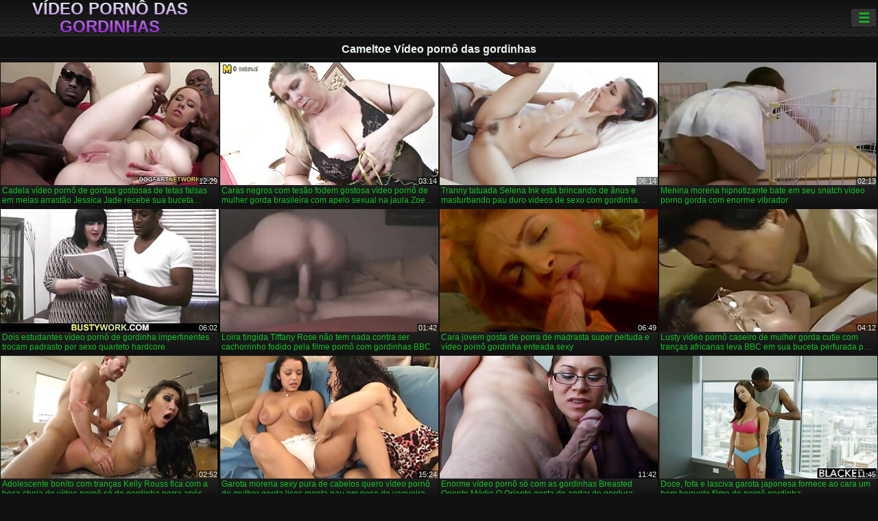

--- FILE ---
content_type: text/html; charset=UTF-8
request_url: https://pt.pulsuzporno.com/category/cameltoe
body_size: 13155
content:
<!DOCTYPE html><html lang="pt"><head>
<title>Cameltoe Filmes para adultos-Vídeo pornô das gordinhas  </title>
<meta charset="utf-8">
<meta name="description" content="Livre  Cameltoe. Incrível amante com corpo perfeito chupa pau pequeno no poker, kinky babe com buceta grande tem xxx grátis aventura no jogo e outros vídeos xxx ">
<base target="_blank">
<meta name="referrer" content="unsafe-url">
<meta name="rating" content="adult">
<link href="https://pt.pulsuzporno.com/category/cameltoe/" rel="canonical">
<meta name="viewport" content="width=device-width, initial-scale=1">
<meta name="theme-color" content="#111111">
<meta name="msapplication-navbutton-color" content="#111111">
<meta name="apple-mobile-web-app-status-bar-style" content="#111111">
<meta http-equiv="x-dns-prefetch-control" content="on">

<link rel="icon" type="image/vnd.microsoft.icon" href="/files/favicon.ico">
<style type="text/css">
body {font-family: Arial; font-size: 9pt; padding: 0px; margin: 0px;}
a, a:visited {text-decoration: none;}

body {background: #111111;}

h1, h2, body, .pages .more, .close, .search .text {color: #e9f3ee;}

a, .menu .act {color: #11c024;}
a:hover, .content .tube:hover, .content .bl:hover {color: #e9f3ee;}

img {width: 100%; height: auto;}

.pages .more {background: #11c024;}
.search .text, .info .down {background: #333333;}

icon, .content .tube, .content .t u, .content .tags a:before, .g1:before, .g2:before, .g3:before, .g4:before, .g5:before, .g6:before, .g7:before, .content .bl {color: #9014d3;}

.pad {font-weight: bold;}
.pad .tp {font-weight: normal;}

.pages .more:hover, .pages span, .info .down:hover, .info .hdv {background: #9014d3;}

.content .tr, .content .tl, .content .br, .content .bl, .player .close, .content .hd, .content .new {background-image: url('/img/1.png');}

.content .th, .list li {margin: 1px;}
.pages a, .pages span {margin: 2px;}

.mw, .header, h1, h2, .content, .pages, .adv, .native, .outstream, .list, .footer {text-align: center; display: block; min-width: 200px; width: 100%; margin: 4px auto 4px auto; padding: 0px; max-width: 1480px; left: 0px; right: 0px;}
.header {max-width: unset;}
.mw {margin-bottom: 0px;}

.bgd {background-image: linear-gradient(#111111, transparent);}

.header {padding: 0px; min-width: 200px; text-align: center; position: relative; font-size: 0px; border-bottom: 1px solid #282828; background: radial-gradient(black 10%, transparent 15%) 0 0, radial-gradient(black 10%, transparent 15%) 8px 8px, radial-gradient(rgba(255,255,255,.1) 10%, transparent 20%) 0 1px, radial-gradient(rgba(255,255,255,.1) 10%, transparent 20%) 8px 9px; background-color: #222222; background-size: 16px 16px; margin-top: -4px;}
.header .left, .header .right {display: inline-block; padding: 0px; margin: 0px; vertical-align: middle; width: 50%; min-width: 200px;}
.header .left {text-align: left; width: 320px;}
.header .right {text-align: right; width: calc(100% - 320px);}

.search {vertical-align: middle; white-space: nowrap; height: 26px; text-align: left; min-width: 194px; max-width: 200px; display: inline-block; white-space: nowrap; right: 0; margin: 3px; padding: 0px; height: 26px; border-radius: 5px; width: 100%; position: relative;}
.search .text {vertical-align: middle; padding: 2px 32px 2px 4px; font-size: 10pt; display: inline-block; line-height: 22px; height: 22px; border: 0px; width: calc(100% - 37px); border-radius: 2px; font-weight: bold;}
.search .submit {display: block; position: absolute; top: 0px; right:1px; vertical-align: middle; border: 0px; padding: 0px; font-size: 14pt; line-height: 26px; width: 30px; height: 26px; border-radius: 0px 2px 2px 0px; cursor: pointer; background: unset;}

.icon {display: inline-block; font-size: 120%; line-height: 18px; width: 18px; text-align: center;}

.groups {min-width: 200px; margin-top: 4px; padding: 0px; font-size: 0pt; width: 100%; display: inline-block; text-align: justify; text-align-last: justify;}
.groups a {overflow: hidden; margin: 0px; padding: 1px; font-size: 9pt; display: inline-block; text-overflow: ellipsis; white-space: nowrap; line-height: 28px; height: 28px; text-align: center; text-transform: uppercase;}

.groups .br {display: none;}
@media screen and (max-width: 660px){
.groups .br {display: block;}
.groups a {line-height: 22px; height: 22px;}
}
@media screen and (max-width: 319px){
.groups {text-align: center; text-align-last: center;}
.groups .br {display: none;}
}

.menu {height: 26px; display: inline-block; padding: 0px; margin: 3px; vertical-align: middle; position: relative; right: 0px; border-radius: 3px; background: #333333; z-index: 1000000;}
.menu:hover {border-radius: 3px 3px 0px 0px;}
.menu .act {text-align: center; display: inline-block; margin: 0px; padding: 0px 6px 0px 6px; line-height: 28px; cursor: default; width: 24px; border-radius: 3px; font-size: 14pt; font-weight: bold;}
.menu:hover ul, .menu:hover .tr {display: block; overflow-x: hidden; overflow-y: auto;}
.menu .tr {width: 36px; height: 8px; margin-top: -2px;}
.menu:hover, .menu ul, .menu .tr {background: #444444;}
.menu ul {background-image: linear-gradient(#444444, #333333);}
.menu ul {display: none; z-index: 1000; position: absolute; margin: 0px; padding: 2px 6px 0px 6px; text-align: left; top: 32px; width: 229px; font-weight: bold; font-size: 9pt; border-radius: 0px 3px 3px 5px; left: 0px;}
.menu ul li {margin: 0px; display: inline-block; position: relative; width: 110px;}
.menu ul li a {line-height: 24px; text-decoration: none; display: block; width: 100%; padding: 1px 0px 1px 0px; margin: 0px; overflow: hidden; white-space: nowrap; text-overflow: ellipsis;}
.menu .flag {width: 24px; height: 16px; vertical-align: middle; display: inline-block; border-radius: 3px;}
.menu a .flag {margin-right: 5px;}

.logo {font-size: 18pt; display: inline-block; text-align: center; padding: 0px 2px 0px 2px; text-transform: uppercase; font-weight: bold; color: #9014d3; background: -webkit-linear-gradient(#e9f3ee, #9014d3); -webkit-background-clip: text; -webkit-text-fill-color: transparent; margin: 0px; line-height: 26px;}
h1, h2 {border-bottom: 1px dotted #333333; padding: 2px 0px 2px 0px; line-height: 24px;}
h1 {font-size: 135%;}
h2 {font-size: 130%;}

.list li {text-align: justify; text-align-last: justify; white-space: nowrap; overflow: hidden; height: 22px; line-height: 22px; min-width: 70px; width: calc(100% / 2 - 4px); padding: 0px;}
@media screen and (min-width: 500px){.list li {width: calc(100% / 3 - 4px);}}
@media screen and (min-width: 700px){.list li {width: calc(100% / 4 - 4px);}}
@media screen and (min-width: 940px){.list li {width: calc(100% / 6 - 4px);}}

.list .desc, .vright .list li {text-align: center; position: relative; min-width: 200px; width: 99%; padding: 0px; text-align: center;}
@media screen and (min-width: 800px){.list .desc {width:  calc(100% / 2 - 4px);}}
@media screen and (min-width: 1200px){.list .desc {width:  calc(100% / 3 - 4px);}}
@media screen and (min-width: 1400px){.list .desc {width:  calc(100% / 4 - 4px);}}

.vright .list li {min-width: 135px; width: calc(100% / 2 - 2px);}

.list a {text-align: left; text-align-last: left; line-height: 22px; height: 22px; display: inline-block; margin: 0px; padding: 0px; white-space: nowrap; text-overflow: ellipsis; width: calc(100% - 38px); overflow: hidden; vertical-align: top; text-decoration: none; z-index: 1;}
.list .desc a {width: calc(100% - 50px);}
.list .icon {margin: 0 -2px 0px 0px;}
.list .g1:before, .list .g2:before, .list .g3:before, .list .g4:before, .list .g5:before, .list .g6:before, .list .g7:before {padding: 0px 2px 0px 2px; font-size: 11pt;} 
.g1:before {content: "\1F4FA";} 
.g2:before {content: "\26A4";} 
.g3:before {content: "\26A5";} 
.g4:before {content: "\26A3";} 
.g5:before {content: "\26A2";} 
.g6:before {content: "\2B50";} 
.g7:before {content: "\1F30F";} 

.content, .pages, .adv, .list {text-align: center; font-size: 0px;}
.list li {display: inline-block; font-size: 9pt;}

.content .message {padding: 15px 0px 15px 0px; display: inline-block; font-size: 9pt;}
.content .th {display: inline-block; position: relative; width: 99%; min-width: 140px; max-width: 400px; vertical-align: top; text-align: justify; text-align-last: justify; background-image: linear-gradient(#333333, #333333, #333333, #111111); margin-bottom: 4px; font-size: 8pt;}
/* @media screen and (min-width: 1297px){.content .th {width: calc(100% / 5 - 4px);}} */

.content .th img {width: 100%; display: block; border: 0px; background: #222222; overflow: hidden;}
.content .desc, .content .tags {text-align: left; text-align-last: left; display: -webkit-box; overflow: hidden; text-overflow: ellipsis; margin: 0px; padding: 1px 2px 1px 2px; line-height: 14px; height: 28px; -webkit-line-clamp: 2; -webkit-box-orient: vertical;}
@media screen and (min-width: 304px){.content .th {width: calc(100% / 2 - 2px);}}
@media screen and (min-width: 649px){.content .th {font-size: 9pt; width: calc(100% / 3 - 2px);}}
@media screen and (min-width: 973px){.content .th {font-size: 9pt; width: calc(100% / 4 - 2px);}}

.content .length, .content .date, .content .views, .content .like, .content .tube, .content .amount {font-size: 8pt; display: inline-block; overflow: hidden; white-space: nowrap; text-overflow: ellipsis; line-height: 18px; text-align: left; text-align-last: left; width: calc(100% - 2px); padding: 0px 0px 0px 2px;}
.content .date, .content .tube {width: calc(60% - 2px);}
.content .length, .content .views, .content .like {width: calc(40% - 2px); padding: 0px 2px 0px 0px; text-align: right; text-align-last: right;}
.content .date:before {content: "\1F4C5"; padding-right: 2px;}
.content .views:before {content: "\1F441"; padding-right: 2px;}
.content .like:before {content: "\1F44D"; padding-right: 2px;}
.content .length:before {content: "\1F552"; padding-right: 2px;}
.content .tube:before {content: "\1F4FA"; padding-right: 2px;}
.content .amount:before {content: "\1F39E"; padding-right: 2px;}
.content .tl, .content .tr, .content .bl, .content .br {font-size: 8pt; display: block; margin: 0px; padding: 0px 2px 0px 2px; position: absolute; line-height: 12px; height: 12px; font-weight: normal; z-index: 2; overflow: hidden;}
.content .tl {top: 0px; left: 0px;}
.content .tr {top: 0px; right: 0px;}
.content .bl {bottom: 30px; left: 0px;}
.content .br {bottom: 30px; right: 0px;}
.content .tags {font-size: 0pt; height: 34px; line-height: 13px;}
.content .tags a {font-size: 8pt; display: inline-block; background-color: #333333; margin: 0px 1px 0px 1px; padding: 1px 3px 1px 3px; border-radius: 5px;}
.content .tags a, .content .tube a {white-space: nowrap; text-decoration: none;}
.content .g1:before, .content .g2:before, .content .g3:before, .content .g4:before, .content .g5:before, .content .g6:before, .content .g7:before {padding: 0px 2px 0px 0px; font-size: 9pt; font-weight: bold;}


.pages {margin-top: 12px;}
.pages a, .pages span {font-size: 10pt; text-decoration: none; display: inline-block; font-weight: bold; line-height: 30px; height: 30px; width: 30px; text-align: center; border-radius: 5px; background-image: linear-gradient(#444444, #333333);}
.pages span {background-image: linear-gradient(#555555, #444444);}

.vleft, .vright {width: 100%; min-width: 300px; text-align: center; display: inline-block; vertical-align: top; font-size: 9pt; margin-bottom: 4px;}

.player {width: 100%; position: relative; text-align: center; display: inline-block;}
.player:before {content: ""; display: block; padding-top: 56.25%;}
.player .play {position: absolute; left: 0; top: 0; bottom: 0; right: 0; background: #000000;}
.player .thumb, .player .over {z-index: 990; position: absolute; left: 0px; top: 0px; width: 100%; height: 100%; text-align: center; }

.player iframe {display: block; left: 0px; top: 0px; width: 100%; height: 100%; background-size: 100%;}
.over {z-index: 9999; background: #000000;}

.player .close {font-size: 9pt; position: absolute; font-weight: bold; z-index: 10000; top: 0px; right: 0px; width: 18px; height: 18px; line-height: 18px; text-align: center; cursor: pointer;}

.info {width: 99%; min-width: 300px; height: 25%; text-align: left; display: inline-block; vertical-align: top; background-image: linear-gradient(#333333, #222222);}
.info .pad {padding: 5px; line-height: 20px; height:100%;}
.info .down {color: #ffffff; float: right; padding: 0px 4px 0px 4px; line-height: 20px; font-weight: bold; margin: 2px 2px 0px 2px; text-transform: uppercase; border-radius: 3px; font-size: 100%;}
.info .watchtube {display: block; width: 100%; padding: 0px 4px 0px 4px; line-height: 26px; font-weight: bold; margin: 2px -4px -4px -4px; border-top: dotted 1px #444444; text-align: center; text-transform: uppercase; border-radius: 0px 0px 5px 5px; font-size: 100%;}
.info .hdv {font-style: italic;}

@media screen and (min-width: 800px){
.vleft, .vright {width: 50%;}
.player {width: 99%;}
}

.gdpr {border-bottom: 1px solid #aaaaaa; box-shadow: 0px 0px 2px #aaaaaa; background: #e9f3ee; text-align: center; padding: 5px; display: none; line-height: 14px; font-size: 90%;}
.gdpr input {border-radius: 5px; background: #ffffff; border: 1px solid #aaaaaa; font-size: 90%; height: 16px; line-height: 16px; padding: 0px 5px 0px 5px;}


.adv {margin-top: 8px; margin-bottom: 8px; width: 728px; height: 90px;}
.outstream {max-width: 730px;}

.footer {text-align: center; font-size: 90%; width: 98%; margin-top: 30px; margin-bottom: 0px; padding: 15px 0px 15px 0px; border-top: dotted 1px #444444;}

@media screen and (max-width: 660px){
.header .left, .header .right {width: 100%; text-align: center;}
}
</style>
</head>

<body>

<div class="header">
<div class="bgd">
<div class="mw">

<div class="left">

<a href="/all/1" class="logo">Vídeo pornô das gordinhas </a>

</div>

<div class="right">
<div class="menu">
<span class="act">☰</span><span class="tr"></span>
<ul>
<li><a href="/"><span class="icon"></span> <b>Índice lateral </b></a></li>
<li><a href="/latest.html"><span class="icon"></span> <b>Vídeo pornô das gordinhas </b></a></li>
<li><a href="/most-viewed.html"><span class="icon"></span> <b>Popular </b></a></li>
<li><a href="/top-rated.html"><span class="icon"></span> <b>Top XXX </b></a></li>
<li><a href="/category.html"><span class="icon"></span> <b>Categoria do site </b></a></li>
<li><a href="/channels.html"><span class="icon"></span> <b>Tendência </b></a></li>
<li><a href="/category/hd/"><span class="icon"></span> <b>Incrivel </b></a></li>
<li><a href="/category/amateur/"><span class="icon"></span> <b>CASA PORNÔ </b></a></li>
</ul>
</div>




</div>


</div>


</div>
</div>


<h1>Cameltoe Vídeo pornô das gordinhas </h1>

<div class="content">

<div class="th">
<a href="/video/9902/cadela-v%C3%ADdeo-porn%C3%B4-de-gordas-gostosas-de-tetas-falsas-em-meias-arrast%C3%A3o-jessica-jade-recebe-sua-buceta-lambida-e-fodida/"><img src="https://pt.pulsuzporno.com/media/thumbs/2/v09902.jpg?1657430820" alt="Cadela vídeo pornô d ..." width="320" height="180" /><span class="desc">Cadela vídeo pornô de gordas gostosas de tetas falsas em meias arrastão Jessica Jade recebe sua buceta lambida e fodida</span></a>
<span class="br">12:29</span>
</div><div class="th">
<a href="https://pt.pulsuzporno.com/link.php"><img src="https://pt.pulsuzporno.com/media/thumbs/6/v09026.jpg?1659919278" alt="Caras negros com tes ..." width="320" height="180" /><span class="desc">Caras negros com tesão fodem gostosa vídeo pornô de mulher gorda brasileira com apelo sexual na jaula Zoey Laine</span></a>
<span class="br">03:14</span>
</div><div class="th">
<a href="https://pt.pulsuzporno.com/link.php"><img src="https://pt.pulsuzporno.com/media/thumbs/2/v09842.jpg?1657782781" alt="Tranny tatuada Selen ..." width="320" height="180" /><span class="desc">Tranny tatuada Selena Ink está brincando de ânus e masturbando pau duro videos de sexo com gordinha gostosa</span></a>
<span class="br">06:14</span>
</div><div class="th">
<a href="/video/4818/menina-morena-hipnotizante-bate-em-seu-snatch-v%C3%ADdeo-porno-gorda-com-enorme-vibrador/"><img src="https://pt.pulsuzporno.com/media/thumbs/8/v04818.jpg?1657427167" alt="Menina morena hipnot ..." width="320" height="180" /><span class="desc">Menina morena hipnotizante bate em seu snatch vídeo porno gorda com enorme vibrador</span></a>
<span class="br">02:13</span>
</div><div class="th">
<a href="https://pt.pulsuzporno.com/link.php"><img src="https://pt.pulsuzporno.com/media/thumbs/0/v09790.jpg?1660876732" alt="Dois estudantes víde ..." width="320" height="180" /><span class="desc">Dois estudantes vídeo pornô de gordinha impertinentes trocam padrasto por sexo quarteto hardcore</span></a>
<span class="br">06:02</span>
</div><div class="th">
<a href="/video/6868/loira-tingida-tiffany-rose-n%C3%A3o-tem-nada-contra-ser-cachorrinho-fodido-pela-filme-porn%C3%B4-com-gordinhas-bbc/"><img src="https://pt.pulsuzporno.com/media/thumbs/8/v06868.jpg?1657410328" alt="Loira tingida Tiffan ..." width="320" height="180" /><span class="desc">Loira tingida Tiffany Rose não tem nada contra ser cachorrinho fodido pela filme pornô com gordinhas BBC</span></a>
<span class="br">01:42</span>
</div><div class="th">
<a href="https://pt.pulsuzporno.com/link.php"><img src="https://pt.pulsuzporno.com/media/thumbs/3/v09853.jpg?1657852686" alt="Cara jovem gosta de  ..." width="320" height="180" /><span class="desc">Cara jovem gosta de porra de madrasta super peituda e vídeo pornô gordinha enteada sexy</span></a>
<span class="br">06:49</span>
</div><div class="th">
<a href="/video/889/lusty-v%C3%ADdeo-porn%C3%B4-caseiro-de-mulher-gorda-cutie-com-tran%C3%A7as-africanas-leva-bbc-em-sua-buceta-perfurada-para-um-passeio/"><img src="https://pt.pulsuzporno.com/media/thumbs/9/v00889.jpg?1657779151" alt="Lusty vídeo pornô ca ..." width="320" height="180" /><span class="desc">Lusty vídeo pornô caseiro de mulher gorda cutie com tranças africanas leva BBC em sua buceta perfurada para um passeio</span></a>
<span class="br">04:12</span>
</div><div class="th">
<a href="https://pt.pulsuzporno.com/link.php"><img src="https://pt.pulsuzporno.com/media/thumbs/7/v09867.jpg?1657436116" alt="Adolescente bonito c ..." width="320" height="180" /><span class="desc">Adolescente bonito com tranças Kelly Rouss fica com a boca cheia de vídeo pornô só de gordinha porra após sexo no banheiro</span></a>
<span class="br">02:52</span>
</div><div class="th">
<a href="https://pt.pulsuzporno.com/link.php"><img src="https://pt.pulsuzporno.com/media/thumbs/6/v09386.jpg?1657777224" alt="Garota morena sexy p ..." width="320" height="180" /><span class="desc">Garota morena sexy pura de cabelos quero vídeo pornô de mulher gorda lisos monta pau em pose de vaqueira</span></a>
<span class="br">15:24</span>
</div><div class="th">
<a href="https://pt.pulsuzporno.com/link.php"><img src="https://pt.pulsuzporno.com/media/thumbs/6/v00696.jpg?1657815114" alt="Enorme vídeo pornô s ..." width="320" height="180" /><span class="desc">Enorme vídeo pornô só com as gordinhas Breasted Oriente Médio O Oriente gosta de andar de gordura branco pau no topo</span></a>
<span class="br">11:42</span>
</div><div class="th">
<a href="https://pt.pulsuzporno.com/link.php"><img src="https://pt.pulsuzporno.com/media/thumbs/9/v00979.jpg?1660095603" alt="Doce, fofa e lasciva ..." width="320" height="180" /><span class="desc">Doce, fofa e lasciva garota japonesa fornece ao cara um bom boquete filme de pornô gordinha</span></a>
<span class="br">11:45</span>
</div><div class="th">
<a href="https://pt.pulsuzporno.com/link.php"><img src="https://pt.pulsuzporno.com/media/thumbs/6/v00226.jpg?1657389903" alt="Loira cativante sabe ..." width="320" height="180" /><span class="desc">Loira cativante sabe posar para a câmera filme pornô as gordinhas</span></a>
<span class="br">01:52</span>
</div><div class="th">
<a href="/video/8889/sedutora-gata-latina-cutuca-sua-vagina-com-vara-longa-em-v%C3%ADdeo-porn%C3%B4-caseiro-de-gordinha-cena-de-sexo-solo/"><img src="https://pt.pulsuzporno.com/media/thumbs/9/v08889.jpg?1660268408" alt="Sedutora gata latina ..." width="320" height="180" /><span class="desc">Sedutora gata latina cutuca sua vagina com vara longa em vídeo pornô caseiro de gordinha cena de sexo solo</span></a>
<span class="br">12:59</span>
</div><div class="th">
<a href="/video/6030/oriental-filme-porn%C3%B4-s%C3%B3-as-gordinhas-doce-mei-haruka-treina-sua-buceta-peluda-com-vibrador/"><img src="https://pt.pulsuzporno.com/media/thumbs/0/v06030.jpg?1662084569" alt="Oriental filme pornô ..." width="320" height="180" /><span class="desc">Oriental filme pornô só as gordinhas doce Mei Haruka treina sua buceta peluda com vibrador</span></a>
<span class="br">08:00</span>
</div><div class="th">
<a href="/video/9651/compila%C3%A7%C3%A3o-v%C3%ADdeo-porn%C3%B4-gordinha-quente-do-caralho-dos-v%C3%ADdeos-pornogr%C3%A1ficos-mais-vistos-do-team-skeet/"><img src="https://pt.pulsuzporno.com/media/thumbs/1/v09651.jpg?1657768172" alt="Compilação vídeo por ..." width="320" height="180" /><span class="desc">Compilação vídeo pornô gordinha quente do caralho dos vídeos pornográficos mais vistos do Team Skeet</span></a>
<span class="br">08:11</span>
</div><div class="th">
<a href="/video/9529/blowlerina-de-cabelos-lisos-com-peitinhos-naturais-videos-de-sexo-com-mulheres-gordas-chupa-gostoso-galo-gordo/"><img src="https://pt.pulsuzporno.com/media/thumbs/9/v09529.jpg?1657754002" alt="Blowlerina de cabelo ..." width="320" height="180" /><span class="desc">Blowlerina de cabelos lisos com peitinhos naturais videos de sexo com mulheres gordas chupa gostoso galo gordo</span></a>
<span class="br">02:52</span>
</div><div class="th">
<a href="/video/9256/as-l%C3%A9sbicas-de-cabelos-pretos-april-o-neil-v%C3%ADdeos-porn%C3%B4-com-gordinhas-gostosas-e-raven-rockette-comem-bocetas-doces/"><img src="https://pt.pulsuzporno.com/media/thumbs/6/v09256.jpg?1657677257" alt="As lésbicas de cabel ..." width="320" height="180" /><span class="desc">As lésbicas de cabelos pretos, April O'Neil vídeos pornô com gordinhas gostosas e Raven Rockette comem bocetas doces</span></a>
<span class="br">06:57</span>
</div><div class="th">
<a href="https://pt.pulsuzporno.com/link.php"><img src="https://pt.pulsuzporno.com/media/thumbs/5/v00985.jpg?1658623183" alt="Emocional cabeça víd ..." width="320" height="180" /><span class="desc">Emocional cabeça vídeo pornô de gordinha preta pálida do Japão Sakura Ooba é pregado missionário</span></a>
<span class="br">11:59</span>
</div><div class="th">
<a href="/video/7691/mo%C3%A7a-morena-nerd-gordinha-porno-so-de-gorda-em-meias-arrast%C3%A3o-recebe-boquete-agrad%C3%A1vel/"><img src="https://pt.pulsuzporno.com/media/thumbs/1/v07691.jpg?1657619795" alt="Moça morena nerd gor ..." width="320" height="180" /><span class="desc">Moça morena nerd gordinha porno so de gorda em meias arrastão recebe boquete agradável</span></a>
<span class="br">07:51</span>
</div><div class="th">
<a href="/video/5327/a-beleza-divina-v%C3%ADdeos-porno-com-gordinhas-jenni-lee-acaricia-sua-buceta-como-nunca-antes/"><img src="https://pt.pulsuzporno.com/media/thumbs/7/v05327.jpg?1657392513" alt="A beleza divina víde ..." width="320" height="180" /><span class="desc">A beleza divina vídeos porno com gordinhas Jenni Lee acaricia sua buceta como nunca antes</span></a>
<span class="br">02:01</span>
</div><div class="th">
<a href="/video/7136/morena-vers%C3%A1til-e-voraz-demais-bella-monta-um-pau-e-v%C3%ADdeo-porn%C3%B4-de-mulher-gorda-d%C3%A1-um-boquete/"><img src="https://pt.pulsuzporno.com/media/thumbs/6/v07136.jpg?1662250331" alt="Morena versátil e vo ..." width="320" height="180" /><span class="desc">Morena versátil e voraz demais Bella monta um pau e vídeo pornô de mulher gorda dá um boquete</span></a>
<span class="br">15:10</span>
</div><div class="th">
<a href="/video/899/massagista-peituda-ruiva-v%C3%ADdeo-de-porn%C3%B4-de-gordinhas-milfie-come-buceta-fresca-de-adolescente-morena-de-rabo-de-cavalo/"><img src="https://pt.pulsuzporno.com/media/thumbs/9/v00899.jpg?1657815108" alt="Massagista peituda r ..." width="320" height="180" /><span class="desc">Massagista peituda ruiva vídeo de pornô de gordinhas MILFie come buceta fresca de adolescente morena de rabo de cavalo</span></a>
<span class="br">06:15</span>
</div><div class="th">
<a href="/video/8682/a-gostosa-v%C3%ADdeo-de-porn%C3%B4-de-mulher-gorda-morena-morena-peituda-fodida-se-maquia-ficando-nua/"><img src="https://pt.pulsuzporno.com/media/thumbs/2/v08682.jpg?1658197064" alt="A gostosa vídeo de p ..." width="320" height="180" /><span class="desc">A gostosa vídeo de pornô de mulher gorda morena morena peituda fodida se maquia ficando nua</span></a>
<span class="br">06:15</span>
</div><div class="th">
<a href="/video/5839/vadia-rasgada-em-espartilho-de-couro-%C3%A9-fodida-com-for%C3%A7a-filme-porn%C3%B4-s%C3%B3-gordinha-em-um-clipe-porn%C3%B4-de-trio-imundo-mmf/"><img src="https://pt.pulsuzporno.com/media/thumbs/9/v05839.jpg?1657862880" alt="Vadia rasgada em esp ..." width="320" height="180" /><span class="desc">Vadia rasgada em espartilho de couro é fodida com força filme pornô só gordinha em um clipe pornô de trio imundo MMF</span></a>
<span class="br">06:17</span>
</div><div class="th">
<a href="/video/854/deslumbrante-vaqueira-morena-com-p%C3%A9s-quero-ver-v%C3%ADdeo-porn%C3%B4-de-mulher-gorda-sensuais-monta-pau-em-cima/"><img src="https://pt.pulsuzporno.com/media/thumbs/4/v00854.jpg?1657710776" alt="Deslumbrante vaqueir ..." width="320" height="180" /><span class="desc">Deslumbrante vaqueira morena com pés quero ver vídeo pornô de mulher gorda sensuais monta pau em cima</span></a>
<span class="br">03:07</span>
</div><div class="th">
<a href="/video/8559/sexploitress-morena-gostosa-estimula-a-buceta-encharcada-de-gata-pornor-gordinhas-loira-com-vibrador/"><img src="https://pt.pulsuzporno.com/media/thumbs/9/v08559.jpg?1657634094" alt="Sexploitress morena  ..." width="320" height="180" /><span class="desc">Sexploitress morena gostosa estimula a buceta encharcada de gata pornor gordinhas loira com vibrador</span></a>
<span class="br">12:52</span>
</div><div class="th">
<a href="/video/9539/garoto-careca-v%C3%ADdeo-porno-gorda-forte-perfura-os-cuzinhos-de-morena-magra-e-loira-lasciva/"><img src="https://pt.pulsuzporno.com/media/thumbs/9/v09539.jpg?1657404517" alt="Garoto careca vídeo  ..." width="320" height="180" /><span class="desc">Garoto careca vídeo porno gorda forte perfura os cuzinhos de morena magra e loira lasciva</span></a>
<span class="br">04:25</span>
</div><div class="th">
<a href="/video/9914/v%C3%ADdeo-pov-mais-quente-v%C3%ADdeo-porn%C3%B4-de-mulher-gorda-com-duas-gatas-oleadas-insaci%C3%A1veis-se-beijando/"><img src="https://pt.pulsuzporno.com/media/thumbs/4/v09914.jpg?1657515340" alt="Vídeo POV mais quent ..." width="320" height="180" /><span class="desc">Vídeo POV mais quente vídeo pornô de mulher gorda com duas gatas oleadas insaciáveis ​​se beijando</span></a>
<span class="br">02:03</span>
</div><div class="th">
<a href="/video/6987/garota-de-cabelos-claros-chupa-o-v%C3%ADdeo-porn%C3%B4-com-gorda-pirulito-e-leva-uma-surra-no-estilo-mission%C3%A1rio/"><img src="https://pt.pulsuzporno.com/media/thumbs/7/v06987.jpg?1657905995" alt="Garota de cabelos cl ..." width="320" height="180" /><span class="desc">Garota de cabelos claros chupa o vídeo pornô com gorda pirulito e leva uma surra no estilo missionário</span></a>
<span class="br">06:00</span>
</div><div class="th">
<a href="/video/9148/garota-branca-adria-rae-est%C3%A1-desejando-um-grande-v%C3%ADdeo-porno-gorda-pau-preto-saindo-da-parede/"><img src="https://pt.pulsuzporno.com/media/thumbs/8/v09148.jpg?1657811484" alt="Garota branca Adria  ..." width="320" height="180" /><span class="desc">Garota branca Adria Rae está desejando um grande vídeo porno gorda pau preto saindo da parede</span></a>
<span class="br">01:03</span>
</div><div class="th">
<a href="/video/9421/ela-%C3%A9-uma-gracinha-e-ela-definitivamente-gosta-de-v%C3%ADdeos-porn%C3%B4-com-gordinhas-ser-dominada-no-quarto/"><img src="https://pt.pulsuzporno.com/media/thumbs/1/v09421.jpg?1659488973" alt="Ela é uma gracinha e ..." width="320" height="180" /><span class="desc">Ela é uma gracinha e ela definitivamente gosta de vídeos pornô com gordinhas ser dominada no quarto</span></a>
<span class="br">04:35</span>
</div><div class="th">
<a href="/video/6171/a-prostituta-loira-curvil%C3%ADnea-shelby-angel-%C3%A9-amarrada-e-perfurada-v%C3%ADdeo-porn%C3%B4-das-mulher-gorda-pela-porra-da-m%C3%A1quina/"><img src="https://pt.pulsuzporno.com/media/thumbs/1/v06171.jpg?1660270282" alt="A prostituta loira c ..." width="320" height="180" /><span class="desc">A prostituta loira curvilínea Shelby Angel é amarrada e perfurada vídeo pornô das mulher gorda pela porra da máquina</span></a>
<span class="br">06:00</span>
</div><div class="th">
<a href="/video/7841/ruiva-de-seios-extremamente-grandes-leva-bbc-na-v%C3%ADdeo-porn%C3%B4-mulher-gorda-fenda-para-passeio-incr%C3%ADvel-no-topo/"><img src="https://pt.pulsuzporno.com/media/thumbs/1/v07841.jpg?1657797201" alt="Ruiva de seios extre ..." width="320" height="180" /><span class="desc">Ruiva de seios extremamente grandes leva BBC na vídeo pornô mulher gorda fenda para passeio incrível no topo</span></a>
<span class="br">04:24</span>
</div><div class="th">
<a href="/video/7891/webcam-xv%C3%ADdeos-porn%C3%B4-as-gordinhas-morena-gordinha-louca-por-chifres-com-tran%C3%A7a-mostra-seu-bumbum-enorme/"><img src="https://pt.pulsuzporno.com/media/thumbs/1/v07891.jpg?1657882642" alt="Webcam xvídeos pornô ..." width="320" height="180" /><span class="desc">Webcam xvídeos pornô as gordinhas morena gordinha louca por chifres com trança mostra seu bumbum enorme</span></a>
<span class="br">06:00</span>
</div><div class="th">
<a href="/video/8330/ron-jeremy-fode-tera-knightly-com-estilo-v%C3%ADdeo-de-porn%C3%B4-de-mulher-gorda-cachorrinho-e-mission%C3%A1rio/"><img src="https://pt.pulsuzporno.com/media/thumbs/0/v08330.jpg?1657818752" alt="Ron Jeremy fode Tera ..." width="320" height="180" /><span class="desc">Ron Jeremy fode Tera Knightly com estilo vídeo de pornô de mulher gorda cachorrinho e missionário</span></a>
<span class="br">06:00</span>
</div>

</div>
	<style>
a.button {
    box-shadow: 0 1px 2px rgb(0 0 0 / 30%);
    text-align: center;
        font-size: 16px;
    display: inline-block;
    background: #5a637;
    margin: 2;
    border-radius: 6px;
    min-width: 10px;
    border: 1px solid #afb9c1; 
    padding: 10px;
    color: #fff;
    cursor: pointer;
    line-height: 1;
    }
    a.button.current {
  
    background: #9014d3;
    text-align: center;
        font-size: 16px;
    display: inline-block;

    margin: 10 2px 4px;
    border-radius: 4px;
    min-width: 10px;
     box-shadow: 0 1px 2px rgb(0 0 0 / 30%); 
    padding: 10px;
    color: #fff;
    cursor: pointer;
        
    } 
    
    .paginator {    width: 100%;
    overflow: hidden;
    text-align: center;
    font-size: 0;
    padding: 10px 0 0 0;  }
    
    .paginator a {   color: #fff;
    text-decoration: none;}
    .paginator a:hover {   color: #fff; 
     background:#5a6378;
    }
   

		</style>		


<div class="paginator"><a href='https://pt.pulsuzporno.com/category/cameltoe?page=1' class='button current'>1</a> <a href='https://pt.pulsuzporno.com/category/cameltoe?page=2' class='button'>2</a> <a href='https://pt.pulsuzporno.com/category/cameltoe?page=3' class='button'>3</a> <a href='https://pt.pulsuzporno.com/category/cameltoe?page=4' class='button'>4</a> <a href='https://pt.pulsuzporno.com/category/cameltoe?page=5' class='button'>5</a> <a href='https://pt.pulsuzporno.com/category/cameltoe?page=6' class='button'>6</a> <a href='https://pt.pulsuzporno.com/category/cameltoe?page=7' class='button'>7</a> <a href='https://pt.pulsuzporno.com/category/cameltoe?page=8' class='button'>8</a> <a href='https://pt.pulsuzporno.com/category/cameltoe?page=9' class='button'>9</a> <a href='https://pt.pulsuzporno.com/category/cameltoe?page=10' class='button'>10</a> <a href='https://pt.pulsuzporno.com/category/cameltoe?page=11' class='button'>11</a> &nbsp;...&nbsp;&nbsp;<a href='https://pt.pulsuzporno.com/category/cameltoe?page=275' class='button'>275</a>&nbsp;&nbsp;<a href='https://pt.pulsuzporno.com/category/cameltoe?page=2' class='button'><span>&rarr;</span></a></div>

<h2>Categorias populares do caralho </h2>
<ul class="list">
<li><a href="/category/brunette/" class="g2">Moreno</a>5424</li>					<li><a href="/category/blowjob/" class="g2">Broche</a>5144</li>					<li><a href="/category/busty/" class="g2">Peitudo</a>4430</li>					<li><a href="/category/pussy/" class="g2">Bichano</a>4339</li>					<li><a href="/category/ass/" class="g2">Cu</a>4160</li>					<li><a href="/category/hardcore/" class="g2">Hardcore</a>4080</li>					<li><a href="/category/big+tits/" class="g2">Teta</a>3213</li>					<li><a href="/category/riding/" class="g2">Equitacao</a>3137</li>					<li><a href="/category/small+tits/" class="g2">Seios pequenos</a>3128</li>					<li><a href="/category/doggy/" class="g2">Trias</a>2961</li>					<li><a href="/category/shaved/" class="g2">Barbear</a>2631</li>					<li><a href="/category/blonde/" class="g2">Loiro</a>2581</li>					<li><a href="/category/babes/" class="g2">Borracho</a>2150</li>					<li><a href="/category/missionary/" class="g2">Missionario</a>2137</li>					<li><a href="/category/booty/" class="g2">Espolio</a>2062</li>					<li><a href="/category/teens/" class="g2">Adolescente</a>2030</li>					<li><a href="/category/milf/" class="g2">Milf</a>2007</li>					<li><a href="/category/cowgirl/" class="g2">Vaqueiro</a>1939</li>					<li><a href="/category/cute/" class="g2">Bonito</a>1576</li>					<li><a href="/category/pussy+licking/" class="g2">Buceta lambendo</a>1509</li>					<li><a href="/category/beauty/" class="g2">Beleza</a>1332</li>					<li><a href="/category/threesome/" class="g2">Trio</a>1264</li>					<li><a href="/category/horny/" class="g2">Excitado</a>1231</li>					<li><a href="/category/stockings/" class="g2">Meia</a>1159</li>					<li><a href="/category/masturbate/" class="g2">Masturbar</a>1157</li>					<li><a href="/category/anal/" class="g2">Anal</a>1120</li>					<li><a href="/category/toys/" class="g2">Brinquedo</a>1096</li>					<li><a href="/category/slut/" class="g2">Puta</a>1090</li>					<li><a href="/category/hot/" class="g2">Quente</a>1071</li>					<li><a href="/category/asian/" class="g2">Asiatico</a>1032</li>					<li><a href="/category/hd/" class="g2">Hd</a>967</li>					<li><a href="/category/amateur/" class="g2">Amador</a>966</li>					<li><a href="/category/deepthroat/" class="g2">Deepthroat</a>924</li>					<li><a href="/category/natural/" class="g2">Natural</a>898</li>					<li><a href="/category/fingering/" class="g2">Dedilhacao</a>889</li>					<li><a href="/category/cumshot/" class="g2">Ejaculacao</a>884</li>					<li><a href="/category/big+cock/" class="g2">Pau</a>867</li>					<li><a href="/category/black/" class="g2">Preto</a>858</li>					<li><a href="/category/hairy/" class="g2">Peludo</a>829</li>					<li><a href="/category/panties/" class="g2">Calca</a>815</li>					<li><a href="/category/lesbian/" class="g2">Lesbico</a>776</li>					<li><a href="/category/solo/" class="g2">Solo</a>763</li>					<li><a href="/category/japanese/" class="g2">Japonês</a>728</li>					<li><a href="/category/interracial/" class="g2">Inter</a>726</li>					<li><a href="/category/strip/" class="g2">Tira</a>704</li>					<li><a href="/category/pornstars/" class="g2">Pornstars</a>692</li>					<li><a href="/category/bbc/" class="g2">Bbc</a>676</li>					<li><a href="/category/pov/" class="g2">Angulo</a>648</li>					<li><a href="/category/lingerie/" class="g2">Lingerie</a>647</li>					<li><a href="/category/girlfriend/" class="g2">Namorado</a>625</li>					<li><a href="/category/outdoor/" class="g2">Exterior</a>606</li>					<li><a href="/category/redhead/" class="g2">Ruivo</a>579</li>					<li><a href="/category/closeup/" class="g2">Closeup</a>542</li>					<li><a href="/category/sweet/" class="g2">Doce</a>539</li>					<li><a href="/category/skinny/" class="g2">Magro</a>502</li>					<li><a href="/category/facial/" class="g2">Facial</a>495</li>					<li><a href="/category/tattoo/" class="g2">Tatuagem</a>489</li>					<li><a href="/category/homemade/" class="g2">Caseiro</a>475</li>					<li><a href="/category/ass+fucking/" class="g2">Cu do caralho</a>461</li>					<li><a href="/category/couple/" class="g2">Casal</a>444</li>					<li><a href="/category/caucasian/" class="g2">Caucasiano</a>442</li>					<li><a href="/category/dildo/" class="g2">Consolo</a>434</li>					<li><a href="/category/curvy/" class="g2">Curvo</a>433</li>					<li><a href="/category/handjob/" class="g2">Punheta</a>425</li>					<li><a href="/category/mom/" class="g2">Mae</a>393</li>					<li><a href="/category/mmf/" class="g2">Mmf</a>379</li>					<li><a href="/category/whore+wives/" class="g2">Prostituta Esposas</a>373</li>					<li><a href="/category/softcore/" class="g2">Softcore</a>349</li>					<li><a href="/category/ebony/" class="g2">Ebano</a>321</li>					<li><a href="/category/housewife/" class="g2">Dom</a>319</li>					<li><a href="/category/ffm/" class="g2">Ffm</a>319</li>					<li><a href="/category/vibrator/" class="g2">Vibracao</a>295</li>					<li><a href="/category/face+fucking/" class="g2">Cara do caralho</a>267</li>					<li><a href="/category/group+sex/" class="g2">Sexo em grupo</a>266</li>					<li><a href="/category/latina/" class="g2">Latino</a>258</li>					<li><a href="/category/orgasm/" class="g2">Orgasmo</a>252</li>					<li><a href="/category/reality/" class="g2">Realidade</a>245</li>					<li><a href="/category/chubby/" class="g2">Gordo</a>231</li>					<li><a href="/category/russian/" class="g2">Russo</a>230</li>					<li><a href="/category/bdsm/" class="g2">Bdsm</a>226</li>					<li><a href="/category/thong/" class="g2">Tanga</a>223</li>					<li><a href="/category/high+heels/" class="g2">Salto</a>221</li>					<li><a href="/category/oiled/" class="g2">Lubrificado</a>218</li>					<li><a href="/category/double+penetration/" class="g2">Dupla penetração</a>216</li>					<li><a href="/category/pussy+eating/" class="g2">Buceta comendo</a>207</li>					<li><a href="/category/bondage/" class="g2">Escravidao</a>205</li>					<li><a href="/category/vintage/" class="g2">Vintage</a>204</li>					<li><a href="/category/students/" class="g2">Estudante</a>200</li>					<li><a href="/category/ass+licking/" class="g2">Lambendo o cu</a>197</li>					<li><a href="/category/69/" class="g2">69</a>197</li>					<li><a href="/category/ass+hole/" class="g2">Bunda Buraco</a>192</li>					<li><a href="/category/massage/" class="g2">Massagem</a>183</li>					<li><a href="/category/rough/" class="g2">Bruto</a>182</li>					<li><a href="/category/cheating/" class="g2">Enganar</a>180</li>					<li><a href="/category/tit+fuck/" class="g2">Tit fuck</a>177</li>					<li><a href="/category/shemale/" class="g2">Travesti</a>175</li>					<li><a href="/category/black+butt/" class="g2">Preto Bunda</a>175</li>					<li><a href="/category/mature/" class="g2">Maduro</a>175</li>					<li><a href="/category/bbw/" class="g2">Bbw</a>174</li>					<li><a href="/category/ladyboy/" class="g2">Ladyboy</a>174</li>					<li><a href="/category/retro/" class="g2">Retro</a>167</li>					<li><a href="/category/shorts/" class="g2">Short</a>163</li>					<li><a href="/category/long+hair/" class="g2">Cabelo</a>162</li>					<li><a href="/category/bathroom/" class="g2">Banho</a>156</li>					<li><a href="/category/fishnet/" class="g2">Arrastao</a>155</li>					<li><a href="/category/gangbang/" class="g2">Gangbang</a>152</li>					<li><a href="/category/bikini/" class="g2">Biquini</a>147</li>					<li><a href="/category/nipples/" class="g2">Mamilo</a>139</li>					<li><a href="/category/fake+tits/" class="g2">Falsos seios</a>136</li>					<li><a href="/category/creampie/" class="g2">Creampie</a>135</li>					<li><a href="/category/big+ass/" class="g2">Bunda grande</a>132</li>					<li><a href="/category/fat/" class="g2">Gordura</a>131</li>					<li><a href="/category/foursome/" class="g2">Quarteto</a>130</li>					<li><a href="/category/titjob/" class="g2">Titjob</a>130</li>					<li><a href="/category/glasses/" class="g2">Oculos</a>129</li>					<li><a href="/category/cougar/" class="g2">Puma</a>128</li>					<li><a href="/category/swallow/" class="g2">Engolir</a>127</li>					<li><a href="/category/huge/" class="g2">Enorme</a>127</li>					<li><a href="/category/office+sex/" class="g2">Sexo no escritório</a>123</li>					<li><a href="/category/miniskirt/" class="g2">Minissaia</a>123</li>					

</ul>

<h2>Tubo adulto Categoria </h2>
<ul class="list">

<li><a href="/tag/45/" class="g1">filme de pornô com mulher gorda</a> 53</li>
<li><a href="/tag/17/" class="g1">filme de pornô de mulher gorda</a> 139</li>
<li><a href="/tag/94/" class="g1">filme de pornô gordinha</a> 54</li>
<li><a href="/tag/66/" class="g1">filme de pornô mulher gorda</a> 53</li>
<li><a href="/tag/134/" class="g1">filme de pornô só as gordinhas</a> 26</li>
<li><a href="/tag/141/" class="g1">filme de pornô só de gordinha</a> 26</li>
<li><a href="/tag/18/" class="g1">filme de sexo com mulher gorda</a> 139</li>
<li><a href="/tag/26/" class="g1">filme de sexo de mulher gorda</a> 80</li>
<li><a href="/tag/187/" class="g1">filme pono com gordas</a> 26</li>
<li><a href="/tag/28/" class="g1">filme pornô as gordinhas</a> 81</li>
<li><a href="/tag/140/" class="g1">filme porno com coroas gordas</a> 26</li>
<li><a href="/tag/15/" class="g1">filme pornô com gordinhas</a> 139</li>
<li><a href="/tag/173/" class="g1">filme porno com gordos</a> 25</li>
<li><a href="/tag/144/" class="g1">filme porno com velhas gordas</a> 26</li>
<li><a href="/tag/104/" class="g1">filme pornô da gordinha</a> 26</li>
<li><a href="/tag/58/" class="g1">filme pornô de velha gorda</a> 52</li>
<li><a href="/tag/22/" class="g1">filme porno gorda</a> 82</li>
<li><a href="/tag/10/" class="g1">filme pornô gordinha</a> 139</li>
<li><a href="/tag/55/" class="g1">filme pornô só as gordinhas</a> 54</li>
<li><a href="/tag/78/" class="g1">filme pornô só com as gordinhas</a> 53</li>
<li><a href="/tag/42/" class="g1">filme pornô só de gordinha</a> 54</li>
<li><a href="/tag/80/" class="g1">filme pornô só de mulher gorda</a> 54</li>
<li><a href="/tag/57/" class="g1">filme pornô só gordinha</a> 54</li>
<li><a href="/tag/116/" class="g1">filme pornográfico de mulher gorda</a> 25</li>
<li><a href="/tag/135/" class="g1">filmes pornos de gordas</a> 26</li>
<li><a href="/tag/118/" class="g1">filmes sexo gratis gordas</a> 25</li>
<li><a href="/tag/126/" class="g1">gordinha fazendo porno</a> 26</li>
<li><a href="/tag/161/" class="g1">gordinhas pornor</a> 26</li>
<li><a href="/tag/186/" class="g1">mulher gorda fazendo porno</a> 26</li>
<li><a href="/tag/178/" class="g1">mulher gorda fazendo vídeo pornô</a> 26</li>
<li><a href="/tag/169/" class="g1">mulheres gordas fazendo filme pornô</a> 26</li>
<li><a href="/tag/52/" class="g1">porno brasileiro com gordinhas</a> 51</li>
<li><a href="/tag/170/" class="g1">porno com gorda gostoza</a> 26</li>
<li><a href="/tag/101/" class="g1">porno com gordas brasileira</a> 25</li>
<li><a href="/tag/60/" class="g1">porno com mulher gordinha</a> 54</li>
<li><a href="/tag/152/" class="g1">porno das mulheres gordas</a> 26</li>
<li><a href="/tag/20/" class="g1">porno de mulher gorda</a> 81</li>
<li><a href="/tag/29/" class="g1">porno gorda preta</a> 81</li>
<li><a href="/tag/112/" class="g1">porno gratis com gordas</a> 26</li>
<li><a href="/tag/48/" class="g1">porno gratis gordinha</a> 52</li>
<li><a href="/tag/43/" class="g1">porno novinha gorda</a> 54</li>
<li><a href="/tag/180/" class="g1">porno so de gorda</a> 26</li>
<li><a href="/tag/92/" class="g1">pornocom gordas</a> 54</li>
<li><a href="/tag/182/" class="g1">pornodoido com gordinhas</a> 26</li>
<li><a href="/tag/91/" class="g1">pornodoido gorda</a> 54</li>
<li><a href="/tag/64/" class="g1">pornodoido gordas</a> 54</li>
<li><a href="/tag/47/" class="g1">pornodoido gordinhas</a> 54</li>
<li><a href="/tag/111/" class="g1">pornor com gordinhas</a> 26</li>
<li><a href="/tag/153/" class="g1">pornor de gorda</a> 25</li>
<li><a href="/tag/113/" class="g1">pornor gorda</a> 26</li>
<li><a href="/tag/109/" class="g1">pornor gordas</a> 26</li>
<li><a href="/tag/84/" class="g1">pornor gordinha</a> 54</li>
<li><a href="/tag/79/" class="g1">pornor gordinhas</a> 53</li>
<li><a href="/tag/163/" class="g1">quero filme pornô de mulher gorda</a> 25</li>
<li><a href="/tag/157/" class="g1">quero ver filme de pornô de mulher gorda</a> 26</li>
<li><a href="/tag/131/" class="g1">quero ver filme pornô com mulher gorda</a> 26</li>
<li><a href="/tag/128/" class="g1">quero ver filme pornô de gordinha</a> 26</li>
<li><a href="/tag/73/" class="g1">quero ver filme pornô de mulher gorda</a> 54</li>
<li><a href="/tag/148/" class="g1">quero ver vídeo de pornô de mulher gorda</a> 25</li>
<li><a href="/tag/74/" class="g1">quero ver vídeo pornô das gordinhas</a> 53</li>
<li><a href="/tag/114/" class="g1">quero ver vídeo pornô de gordinha</a> 25</li>
<li><a href="/tag/61/" class="g1">quero ver vídeo pornô de mulher gorda</a> 54</li>
<li><a href="/tag/160/" class="g1">quero vídeo pornô das gordinhas</a> 26</li>
<li><a href="/tag/133/" class="g1">quero vídeo pornô de mulher gorda</a> 26</li>
<li><a href="/tag/121/" class="g1">site porno de gordas</a> 26</li>
<li><a href="/tag/191/" class="g1">ver filme pornô das gordinhas</a> 26</li>
<li><a href="/tag/115/" class="g1">ver vídeo pornô de mulher gorda</a> 25</li>
<li><a href="/tag/188/" class="g1">video caseiro de gordas</a> 26</li>
<li><a href="/tag/171/" class="g1">video de mulher gorda fazendo sexo</a> 26</li>
<li><a href="/tag/155/" class="g1">vídeo de mulher gorda pornô</a> 26</li>
<li><a href="/tag/63/" class="g1">vídeo de pornô com as gordinhas</a> 53</li>
<li><a href="/tag/82/" class="g1">video de porno com gordinha</a> 54</li>
<li><a href="/tag/62/" class="g1">vídeo de pornô com gordinha</a> 54</li>
<li><a href="/tag/30/" class="g1">vídeo de pornô com mulher gorda</a> 80</li>
<li><a href="/tag/127/" class="g1">vídeo de pornô da mulher gorda</a> 26</li>
<li><a href="/tag/35/" class="g1">vídeo de pornô das gordinha</a> 80</li>
<li><a href="/tag/11/" class="g1">vídeo de pornô das gordinhas</a> 139</li>
<li><a href="/tag/124/" class="g1">vídeo de pornô das gordinhas gostosas</a> 26</li>
<li><a href="/tag/130/" class="g1">vídeo de pornô das mulher gorda</a> 26</li>

</ul>

<h2>Portal </h2>
<ul class="list">
<li><a href="https://pt.videopornofrancais.info/" class="g7">Vídeo pornô brasileirinha</a> 67</li><li><a href="https://pt.vedetexxx.top/" class="g7">Video sexo grátis</a> 67</li><li><a href="https://pt.videogratuitemure.com/" class="g7">Vídeo de porn</a> 67</li><li><a href="https://pt.bigshowpregnant.com/" class="g7">X video pornô</a> 67</li><li><a href="https://pt.seksfilmsgratis.com/" class="g7">Filme pornô mulher</a> 67</li><li><a href="https://pt.sexfilmgratiskijken.com/" class="g7">Vídeo pornô mãe e filho</a> 67</li><li><a href="https://pt.filmssexegratuit.com/" class="g7">Porn caseiro</a> 67</li><li><a href="https://pt.sexfilmsgratis.com/" class="g7">Vídeo pornô amador brasileiro</a> 67</li><li><a href="https://pt.videogordinhas.com/" class="g7">mulheres maduras</a> 67</li><li><a href="https://pt.filmserotiek.com/" class="g7">Melhores video porno</a> 67</li><li><a href="https://pt.madurasespanolasfollando.com/" class="g7">Melhores videos porno</a> 67</li><li><a href="https://pt.reifefraukostenlos.com/" class="g7">Filme pornô português</a> 67</li><li><a href="https://pt.videoscaserosmadurasxxx.com/" class="g7">Vídeos adultos</a> 67</li><li><a href="https://pt.videosdepornosmaduras.com/" class="g7">Sexo caseiro brasileiro</a> 67</li><li><a href="https://videopornonacional.com/" class="g7">Vídeo pornô nacional</a> 67</li><li><a href="https://pt.seksabhidio.org/" class="g7">Sexo negro</a> 67</li><li><a href="https://pt.gagici.top/" class="g7">Vidios pornô</a> 67</li><li><a href="https://pt.kostenlosreifefrauen.com/" class="g7">Vídeo pornô da brasileirinha</a> 67</li><li><a href="https://pt.sexmithausfrauen.net/" class="g7">Vídeo pornô de mulher gorda</a> 67</li><li><a href="https://pt.reifensex.org/" class="g7">Vídeos de pornô grátis</a> 67</li>
</ul>



<div class="footer">
<a href="/tos.php">Termos De Serviço-Contatos-Propaganda </a><br><br>
<p>
<a href="https://pulsuzporno.com/">Pulsuz porno</a>
<a href="https://pt.pulsuzporno.com/">Vídeo pornô das gordinhas</a>
<a href="https://bn.pulsuzporno.com/">চুদাচুদির ভিডিও</a>
<a href="https://vi.pulsuzporno.com/">Sex gái xinh nhật bản</a>
<a href="https://hi.pulsuzporno.com/">सेक्सी फिल्म हिंदी</a>
<a href="https://fa.pulsuzporno.com/">تصاویر کوس سکسی</a>
<a href="https://ur.pulsuzporno.com/">سکسی ویڈیو</a>
<a href="https://zh.pulsuzporno.com/">成熟的性</a>
</p>
Vídeo pornô das gordinhas-todos os direitos reservados 
</div>



</body></html>